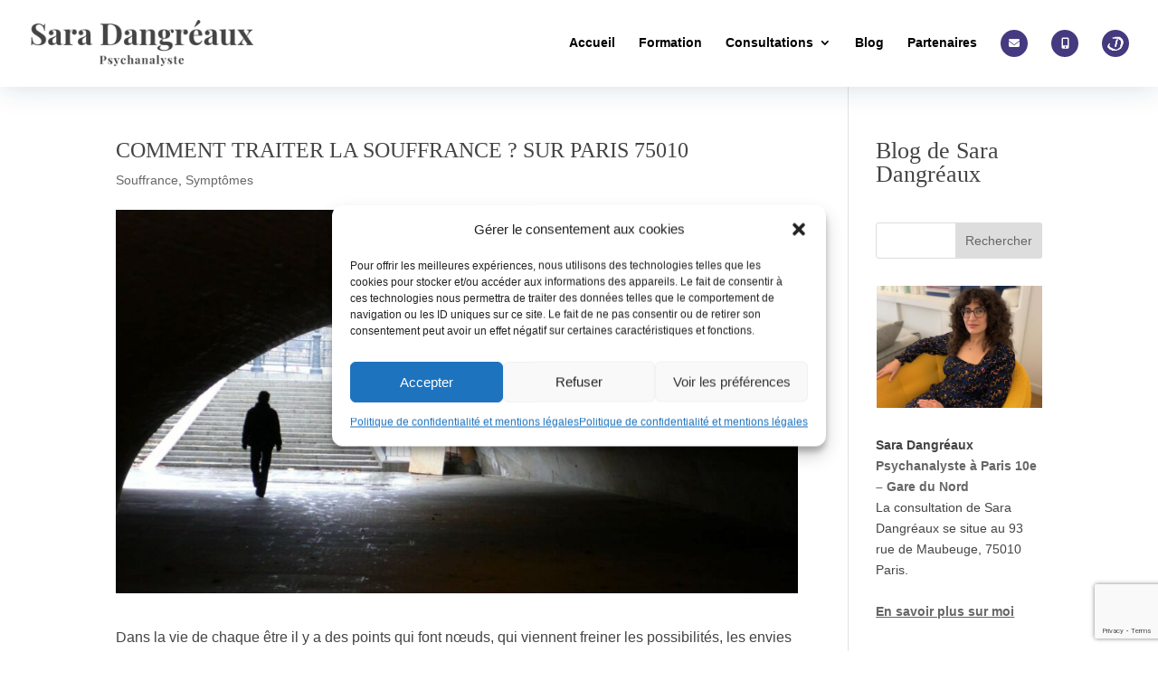

--- FILE ---
content_type: text/html; charset=utf-8
request_url: https://www.google.com/recaptcha/api2/anchor?ar=1&k=6Lf0V0csAAAAAL6yY4idn_dg5m6D0fbPbaMefF8H&co=aHR0cHM6Ly93d3cuc2FyYWRhbmdyZWF1eC5mcjo0NDM.&hl=en&v=PoyoqOPhxBO7pBk68S4YbpHZ&size=invisible&anchor-ms=20000&execute-ms=30000&cb=602s9idg4mt
body_size: 48750
content:
<!DOCTYPE HTML><html dir="ltr" lang="en"><head><meta http-equiv="Content-Type" content="text/html; charset=UTF-8">
<meta http-equiv="X-UA-Compatible" content="IE=edge">
<title>reCAPTCHA</title>
<style type="text/css">
/* cyrillic-ext */
@font-face {
  font-family: 'Roboto';
  font-style: normal;
  font-weight: 400;
  font-stretch: 100%;
  src: url(//fonts.gstatic.com/s/roboto/v48/KFO7CnqEu92Fr1ME7kSn66aGLdTylUAMa3GUBHMdazTgWw.woff2) format('woff2');
  unicode-range: U+0460-052F, U+1C80-1C8A, U+20B4, U+2DE0-2DFF, U+A640-A69F, U+FE2E-FE2F;
}
/* cyrillic */
@font-face {
  font-family: 'Roboto';
  font-style: normal;
  font-weight: 400;
  font-stretch: 100%;
  src: url(//fonts.gstatic.com/s/roboto/v48/KFO7CnqEu92Fr1ME7kSn66aGLdTylUAMa3iUBHMdazTgWw.woff2) format('woff2');
  unicode-range: U+0301, U+0400-045F, U+0490-0491, U+04B0-04B1, U+2116;
}
/* greek-ext */
@font-face {
  font-family: 'Roboto';
  font-style: normal;
  font-weight: 400;
  font-stretch: 100%;
  src: url(//fonts.gstatic.com/s/roboto/v48/KFO7CnqEu92Fr1ME7kSn66aGLdTylUAMa3CUBHMdazTgWw.woff2) format('woff2');
  unicode-range: U+1F00-1FFF;
}
/* greek */
@font-face {
  font-family: 'Roboto';
  font-style: normal;
  font-weight: 400;
  font-stretch: 100%;
  src: url(//fonts.gstatic.com/s/roboto/v48/KFO7CnqEu92Fr1ME7kSn66aGLdTylUAMa3-UBHMdazTgWw.woff2) format('woff2');
  unicode-range: U+0370-0377, U+037A-037F, U+0384-038A, U+038C, U+038E-03A1, U+03A3-03FF;
}
/* math */
@font-face {
  font-family: 'Roboto';
  font-style: normal;
  font-weight: 400;
  font-stretch: 100%;
  src: url(//fonts.gstatic.com/s/roboto/v48/KFO7CnqEu92Fr1ME7kSn66aGLdTylUAMawCUBHMdazTgWw.woff2) format('woff2');
  unicode-range: U+0302-0303, U+0305, U+0307-0308, U+0310, U+0312, U+0315, U+031A, U+0326-0327, U+032C, U+032F-0330, U+0332-0333, U+0338, U+033A, U+0346, U+034D, U+0391-03A1, U+03A3-03A9, U+03B1-03C9, U+03D1, U+03D5-03D6, U+03F0-03F1, U+03F4-03F5, U+2016-2017, U+2034-2038, U+203C, U+2040, U+2043, U+2047, U+2050, U+2057, U+205F, U+2070-2071, U+2074-208E, U+2090-209C, U+20D0-20DC, U+20E1, U+20E5-20EF, U+2100-2112, U+2114-2115, U+2117-2121, U+2123-214F, U+2190, U+2192, U+2194-21AE, U+21B0-21E5, U+21F1-21F2, U+21F4-2211, U+2213-2214, U+2216-22FF, U+2308-230B, U+2310, U+2319, U+231C-2321, U+2336-237A, U+237C, U+2395, U+239B-23B7, U+23D0, U+23DC-23E1, U+2474-2475, U+25AF, U+25B3, U+25B7, U+25BD, U+25C1, U+25CA, U+25CC, U+25FB, U+266D-266F, U+27C0-27FF, U+2900-2AFF, U+2B0E-2B11, U+2B30-2B4C, U+2BFE, U+3030, U+FF5B, U+FF5D, U+1D400-1D7FF, U+1EE00-1EEFF;
}
/* symbols */
@font-face {
  font-family: 'Roboto';
  font-style: normal;
  font-weight: 400;
  font-stretch: 100%;
  src: url(//fonts.gstatic.com/s/roboto/v48/KFO7CnqEu92Fr1ME7kSn66aGLdTylUAMaxKUBHMdazTgWw.woff2) format('woff2');
  unicode-range: U+0001-000C, U+000E-001F, U+007F-009F, U+20DD-20E0, U+20E2-20E4, U+2150-218F, U+2190, U+2192, U+2194-2199, U+21AF, U+21E6-21F0, U+21F3, U+2218-2219, U+2299, U+22C4-22C6, U+2300-243F, U+2440-244A, U+2460-24FF, U+25A0-27BF, U+2800-28FF, U+2921-2922, U+2981, U+29BF, U+29EB, U+2B00-2BFF, U+4DC0-4DFF, U+FFF9-FFFB, U+10140-1018E, U+10190-1019C, U+101A0, U+101D0-101FD, U+102E0-102FB, U+10E60-10E7E, U+1D2C0-1D2D3, U+1D2E0-1D37F, U+1F000-1F0FF, U+1F100-1F1AD, U+1F1E6-1F1FF, U+1F30D-1F30F, U+1F315, U+1F31C, U+1F31E, U+1F320-1F32C, U+1F336, U+1F378, U+1F37D, U+1F382, U+1F393-1F39F, U+1F3A7-1F3A8, U+1F3AC-1F3AF, U+1F3C2, U+1F3C4-1F3C6, U+1F3CA-1F3CE, U+1F3D4-1F3E0, U+1F3ED, U+1F3F1-1F3F3, U+1F3F5-1F3F7, U+1F408, U+1F415, U+1F41F, U+1F426, U+1F43F, U+1F441-1F442, U+1F444, U+1F446-1F449, U+1F44C-1F44E, U+1F453, U+1F46A, U+1F47D, U+1F4A3, U+1F4B0, U+1F4B3, U+1F4B9, U+1F4BB, U+1F4BF, U+1F4C8-1F4CB, U+1F4D6, U+1F4DA, U+1F4DF, U+1F4E3-1F4E6, U+1F4EA-1F4ED, U+1F4F7, U+1F4F9-1F4FB, U+1F4FD-1F4FE, U+1F503, U+1F507-1F50B, U+1F50D, U+1F512-1F513, U+1F53E-1F54A, U+1F54F-1F5FA, U+1F610, U+1F650-1F67F, U+1F687, U+1F68D, U+1F691, U+1F694, U+1F698, U+1F6AD, U+1F6B2, U+1F6B9-1F6BA, U+1F6BC, U+1F6C6-1F6CF, U+1F6D3-1F6D7, U+1F6E0-1F6EA, U+1F6F0-1F6F3, U+1F6F7-1F6FC, U+1F700-1F7FF, U+1F800-1F80B, U+1F810-1F847, U+1F850-1F859, U+1F860-1F887, U+1F890-1F8AD, U+1F8B0-1F8BB, U+1F8C0-1F8C1, U+1F900-1F90B, U+1F93B, U+1F946, U+1F984, U+1F996, U+1F9E9, U+1FA00-1FA6F, U+1FA70-1FA7C, U+1FA80-1FA89, U+1FA8F-1FAC6, U+1FACE-1FADC, U+1FADF-1FAE9, U+1FAF0-1FAF8, U+1FB00-1FBFF;
}
/* vietnamese */
@font-face {
  font-family: 'Roboto';
  font-style: normal;
  font-weight: 400;
  font-stretch: 100%;
  src: url(//fonts.gstatic.com/s/roboto/v48/KFO7CnqEu92Fr1ME7kSn66aGLdTylUAMa3OUBHMdazTgWw.woff2) format('woff2');
  unicode-range: U+0102-0103, U+0110-0111, U+0128-0129, U+0168-0169, U+01A0-01A1, U+01AF-01B0, U+0300-0301, U+0303-0304, U+0308-0309, U+0323, U+0329, U+1EA0-1EF9, U+20AB;
}
/* latin-ext */
@font-face {
  font-family: 'Roboto';
  font-style: normal;
  font-weight: 400;
  font-stretch: 100%;
  src: url(//fonts.gstatic.com/s/roboto/v48/KFO7CnqEu92Fr1ME7kSn66aGLdTylUAMa3KUBHMdazTgWw.woff2) format('woff2');
  unicode-range: U+0100-02BA, U+02BD-02C5, U+02C7-02CC, U+02CE-02D7, U+02DD-02FF, U+0304, U+0308, U+0329, U+1D00-1DBF, U+1E00-1E9F, U+1EF2-1EFF, U+2020, U+20A0-20AB, U+20AD-20C0, U+2113, U+2C60-2C7F, U+A720-A7FF;
}
/* latin */
@font-face {
  font-family: 'Roboto';
  font-style: normal;
  font-weight: 400;
  font-stretch: 100%;
  src: url(//fonts.gstatic.com/s/roboto/v48/KFO7CnqEu92Fr1ME7kSn66aGLdTylUAMa3yUBHMdazQ.woff2) format('woff2');
  unicode-range: U+0000-00FF, U+0131, U+0152-0153, U+02BB-02BC, U+02C6, U+02DA, U+02DC, U+0304, U+0308, U+0329, U+2000-206F, U+20AC, U+2122, U+2191, U+2193, U+2212, U+2215, U+FEFF, U+FFFD;
}
/* cyrillic-ext */
@font-face {
  font-family: 'Roboto';
  font-style: normal;
  font-weight: 500;
  font-stretch: 100%;
  src: url(//fonts.gstatic.com/s/roboto/v48/KFO7CnqEu92Fr1ME7kSn66aGLdTylUAMa3GUBHMdazTgWw.woff2) format('woff2');
  unicode-range: U+0460-052F, U+1C80-1C8A, U+20B4, U+2DE0-2DFF, U+A640-A69F, U+FE2E-FE2F;
}
/* cyrillic */
@font-face {
  font-family: 'Roboto';
  font-style: normal;
  font-weight: 500;
  font-stretch: 100%;
  src: url(//fonts.gstatic.com/s/roboto/v48/KFO7CnqEu92Fr1ME7kSn66aGLdTylUAMa3iUBHMdazTgWw.woff2) format('woff2');
  unicode-range: U+0301, U+0400-045F, U+0490-0491, U+04B0-04B1, U+2116;
}
/* greek-ext */
@font-face {
  font-family: 'Roboto';
  font-style: normal;
  font-weight: 500;
  font-stretch: 100%;
  src: url(//fonts.gstatic.com/s/roboto/v48/KFO7CnqEu92Fr1ME7kSn66aGLdTylUAMa3CUBHMdazTgWw.woff2) format('woff2');
  unicode-range: U+1F00-1FFF;
}
/* greek */
@font-face {
  font-family: 'Roboto';
  font-style: normal;
  font-weight: 500;
  font-stretch: 100%;
  src: url(//fonts.gstatic.com/s/roboto/v48/KFO7CnqEu92Fr1ME7kSn66aGLdTylUAMa3-UBHMdazTgWw.woff2) format('woff2');
  unicode-range: U+0370-0377, U+037A-037F, U+0384-038A, U+038C, U+038E-03A1, U+03A3-03FF;
}
/* math */
@font-face {
  font-family: 'Roboto';
  font-style: normal;
  font-weight: 500;
  font-stretch: 100%;
  src: url(//fonts.gstatic.com/s/roboto/v48/KFO7CnqEu92Fr1ME7kSn66aGLdTylUAMawCUBHMdazTgWw.woff2) format('woff2');
  unicode-range: U+0302-0303, U+0305, U+0307-0308, U+0310, U+0312, U+0315, U+031A, U+0326-0327, U+032C, U+032F-0330, U+0332-0333, U+0338, U+033A, U+0346, U+034D, U+0391-03A1, U+03A3-03A9, U+03B1-03C9, U+03D1, U+03D5-03D6, U+03F0-03F1, U+03F4-03F5, U+2016-2017, U+2034-2038, U+203C, U+2040, U+2043, U+2047, U+2050, U+2057, U+205F, U+2070-2071, U+2074-208E, U+2090-209C, U+20D0-20DC, U+20E1, U+20E5-20EF, U+2100-2112, U+2114-2115, U+2117-2121, U+2123-214F, U+2190, U+2192, U+2194-21AE, U+21B0-21E5, U+21F1-21F2, U+21F4-2211, U+2213-2214, U+2216-22FF, U+2308-230B, U+2310, U+2319, U+231C-2321, U+2336-237A, U+237C, U+2395, U+239B-23B7, U+23D0, U+23DC-23E1, U+2474-2475, U+25AF, U+25B3, U+25B7, U+25BD, U+25C1, U+25CA, U+25CC, U+25FB, U+266D-266F, U+27C0-27FF, U+2900-2AFF, U+2B0E-2B11, U+2B30-2B4C, U+2BFE, U+3030, U+FF5B, U+FF5D, U+1D400-1D7FF, U+1EE00-1EEFF;
}
/* symbols */
@font-face {
  font-family: 'Roboto';
  font-style: normal;
  font-weight: 500;
  font-stretch: 100%;
  src: url(//fonts.gstatic.com/s/roboto/v48/KFO7CnqEu92Fr1ME7kSn66aGLdTylUAMaxKUBHMdazTgWw.woff2) format('woff2');
  unicode-range: U+0001-000C, U+000E-001F, U+007F-009F, U+20DD-20E0, U+20E2-20E4, U+2150-218F, U+2190, U+2192, U+2194-2199, U+21AF, U+21E6-21F0, U+21F3, U+2218-2219, U+2299, U+22C4-22C6, U+2300-243F, U+2440-244A, U+2460-24FF, U+25A0-27BF, U+2800-28FF, U+2921-2922, U+2981, U+29BF, U+29EB, U+2B00-2BFF, U+4DC0-4DFF, U+FFF9-FFFB, U+10140-1018E, U+10190-1019C, U+101A0, U+101D0-101FD, U+102E0-102FB, U+10E60-10E7E, U+1D2C0-1D2D3, U+1D2E0-1D37F, U+1F000-1F0FF, U+1F100-1F1AD, U+1F1E6-1F1FF, U+1F30D-1F30F, U+1F315, U+1F31C, U+1F31E, U+1F320-1F32C, U+1F336, U+1F378, U+1F37D, U+1F382, U+1F393-1F39F, U+1F3A7-1F3A8, U+1F3AC-1F3AF, U+1F3C2, U+1F3C4-1F3C6, U+1F3CA-1F3CE, U+1F3D4-1F3E0, U+1F3ED, U+1F3F1-1F3F3, U+1F3F5-1F3F7, U+1F408, U+1F415, U+1F41F, U+1F426, U+1F43F, U+1F441-1F442, U+1F444, U+1F446-1F449, U+1F44C-1F44E, U+1F453, U+1F46A, U+1F47D, U+1F4A3, U+1F4B0, U+1F4B3, U+1F4B9, U+1F4BB, U+1F4BF, U+1F4C8-1F4CB, U+1F4D6, U+1F4DA, U+1F4DF, U+1F4E3-1F4E6, U+1F4EA-1F4ED, U+1F4F7, U+1F4F9-1F4FB, U+1F4FD-1F4FE, U+1F503, U+1F507-1F50B, U+1F50D, U+1F512-1F513, U+1F53E-1F54A, U+1F54F-1F5FA, U+1F610, U+1F650-1F67F, U+1F687, U+1F68D, U+1F691, U+1F694, U+1F698, U+1F6AD, U+1F6B2, U+1F6B9-1F6BA, U+1F6BC, U+1F6C6-1F6CF, U+1F6D3-1F6D7, U+1F6E0-1F6EA, U+1F6F0-1F6F3, U+1F6F7-1F6FC, U+1F700-1F7FF, U+1F800-1F80B, U+1F810-1F847, U+1F850-1F859, U+1F860-1F887, U+1F890-1F8AD, U+1F8B0-1F8BB, U+1F8C0-1F8C1, U+1F900-1F90B, U+1F93B, U+1F946, U+1F984, U+1F996, U+1F9E9, U+1FA00-1FA6F, U+1FA70-1FA7C, U+1FA80-1FA89, U+1FA8F-1FAC6, U+1FACE-1FADC, U+1FADF-1FAE9, U+1FAF0-1FAF8, U+1FB00-1FBFF;
}
/* vietnamese */
@font-face {
  font-family: 'Roboto';
  font-style: normal;
  font-weight: 500;
  font-stretch: 100%;
  src: url(//fonts.gstatic.com/s/roboto/v48/KFO7CnqEu92Fr1ME7kSn66aGLdTylUAMa3OUBHMdazTgWw.woff2) format('woff2');
  unicode-range: U+0102-0103, U+0110-0111, U+0128-0129, U+0168-0169, U+01A0-01A1, U+01AF-01B0, U+0300-0301, U+0303-0304, U+0308-0309, U+0323, U+0329, U+1EA0-1EF9, U+20AB;
}
/* latin-ext */
@font-face {
  font-family: 'Roboto';
  font-style: normal;
  font-weight: 500;
  font-stretch: 100%;
  src: url(//fonts.gstatic.com/s/roboto/v48/KFO7CnqEu92Fr1ME7kSn66aGLdTylUAMa3KUBHMdazTgWw.woff2) format('woff2');
  unicode-range: U+0100-02BA, U+02BD-02C5, U+02C7-02CC, U+02CE-02D7, U+02DD-02FF, U+0304, U+0308, U+0329, U+1D00-1DBF, U+1E00-1E9F, U+1EF2-1EFF, U+2020, U+20A0-20AB, U+20AD-20C0, U+2113, U+2C60-2C7F, U+A720-A7FF;
}
/* latin */
@font-face {
  font-family: 'Roboto';
  font-style: normal;
  font-weight: 500;
  font-stretch: 100%;
  src: url(//fonts.gstatic.com/s/roboto/v48/KFO7CnqEu92Fr1ME7kSn66aGLdTylUAMa3yUBHMdazQ.woff2) format('woff2');
  unicode-range: U+0000-00FF, U+0131, U+0152-0153, U+02BB-02BC, U+02C6, U+02DA, U+02DC, U+0304, U+0308, U+0329, U+2000-206F, U+20AC, U+2122, U+2191, U+2193, U+2212, U+2215, U+FEFF, U+FFFD;
}
/* cyrillic-ext */
@font-face {
  font-family: 'Roboto';
  font-style: normal;
  font-weight: 900;
  font-stretch: 100%;
  src: url(//fonts.gstatic.com/s/roboto/v48/KFO7CnqEu92Fr1ME7kSn66aGLdTylUAMa3GUBHMdazTgWw.woff2) format('woff2');
  unicode-range: U+0460-052F, U+1C80-1C8A, U+20B4, U+2DE0-2DFF, U+A640-A69F, U+FE2E-FE2F;
}
/* cyrillic */
@font-face {
  font-family: 'Roboto';
  font-style: normal;
  font-weight: 900;
  font-stretch: 100%;
  src: url(//fonts.gstatic.com/s/roboto/v48/KFO7CnqEu92Fr1ME7kSn66aGLdTylUAMa3iUBHMdazTgWw.woff2) format('woff2');
  unicode-range: U+0301, U+0400-045F, U+0490-0491, U+04B0-04B1, U+2116;
}
/* greek-ext */
@font-face {
  font-family: 'Roboto';
  font-style: normal;
  font-weight: 900;
  font-stretch: 100%;
  src: url(//fonts.gstatic.com/s/roboto/v48/KFO7CnqEu92Fr1ME7kSn66aGLdTylUAMa3CUBHMdazTgWw.woff2) format('woff2');
  unicode-range: U+1F00-1FFF;
}
/* greek */
@font-face {
  font-family: 'Roboto';
  font-style: normal;
  font-weight: 900;
  font-stretch: 100%;
  src: url(//fonts.gstatic.com/s/roboto/v48/KFO7CnqEu92Fr1ME7kSn66aGLdTylUAMa3-UBHMdazTgWw.woff2) format('woff2');
  unicode-range: U+0370-0377, U+037A-037F, U+0384-038A, U+038C, U+038E-03A1, U+03A3-03FF;
}
/* math */
@font-face {
  font-family: 'Roboto';
  font-style: normal;
  font-weight: 900;
  font-stretch: 100%;
  src: url(//fonts.gstatic.com/s/roboto/v48/KFO7CnqEu92Fr1ME7kSn66aGLdTylUAMawCUBHMdazTgWw.woff2) format('woff2');
  unicode-range: U+0302-0303, U+0305, U+0307-0308, U+0310, U+0312, U+0315, U+031A, U+0326-0327, U+032C, U+032F-0330, U+0332-0333, U+0338, U+033A, U+0346, U+034D, U+0391-03A1, U+03A3-03A9, U+03B1-03C9, U+03D1, U+03D5-03D6, U+03F0-03F1, U+03F4-03F5, U+2016-2017, U+2034-2038, U+203C, U+2040, U+2043, U+2047, U+2050, U+2057, U+205F, U+2070-2071, U+2074-208E, U+2090-209C, U+20D0-20DC, U+20E1, U+20E5-20EF, U+2100-2112, U+2114-2115, U+2117-2121, U+2123-214F, U+2190, U+2192, U+2194-21AE, U+21B0-21E5, U+21F1-21F2, U+21F4-2211, U+2213-2214, U+2216-22FF, U+2308-230B, U+2310, U+2319, U+231C-2321, U+2336-237A, U+237C, U+2395, U+239B-23B7, U+23D0, U+23DC-23E1, U+2474-2475, U+25AF, U+25B3, U+25B7, U+25BD, U+25C1, U+25CA, U+25CC, U+25FB, U+266D-266F, U+27C0-27FF, U+2900-2AFF, U+2B0E-2B11, U+2B30-2B4C, U+2BFE, U+3030, U+FF5B, U+FF5D, U+1D400-1D7FF, U+1EE00-1EEFF;
}
/* symbols */
@font-face {
  font-family: 'Roboto';
  font-style: normal;
  font-weight: 900;
  font-stretch: 100%;
  src: url(//fonts.gstatic.com/s/roboto/v48/KFO7CnqEu92Fr1ME7kSn66aGLdTylUAMaxKUBHMdazTgWw.woff2) format('woff2');
  unicode-range: U+0001-000C, U+000E-001F, U+007F-009F, U+20DD-20E0, U+20E2-20E4, U+2150-218F, U+2190, U+2192, U+2194-2199, U+21AF, U+21E6-21F0, U+21F3, U+2218-2219, U+2299, U+22C4-22C6, U+2300-243F, U+2440-244A, U+2460-24FF, U+25A0-27BF, U+2800-28FF, U+2921-2922, U+2981, U+29BF, U+29EB, U+2B00-2BFF, U+4DC0-4DFF, U+FFF9-FFFB, U+10140-1018E, U+10190-1019C, U+101A0, U+101D0-101FD, U+102E0-102FB, U+10E60-10E7E, U+1D2C0-1D2D3, U+1D2E0-1D37F, U+1F000-1F0FF, U+1F100-1F1AD, U+1F1E6-1F1FF, U+1F30D-1F30F, U+1F315, U+1F31C, U+1F31E, U+1F320-1F32C, U+1F336, U+1F378, U+1F37D, U+1F382, U+1F393-1F39F, U+1F3A7-1F3A8, U+1F3AC-1F3AF, U+1F3C2, U+1F3C4-1F3C6, U+1F3CA-1F3CE, U+1F3D4-1F3E0, U+1F3ED, U+1F3F1-1F3F3, U+1F3F5-1F3F7, U+1F408, U+1F415, U+1F41F, U+1F426, U+1F43F, U+1F441-1F442, U+1F444, U+1F446-1F449, U+1F44C-1F44E, U+1F453, U+1F46A, U+1F47D, U+1F4A3, U+1F4B0, U+1F4B3, U+1F4B9, U+1F4BB, U+1F4BF, U+1F4C8-1F4CB, U+1F4D6, U+1F4DA, U+1F4DF, U+1F4E3-1F4E6, U+1F4EA-1F4ED, U+1F4F7, U+1F4F9-1F4FB, U+1F4FD-1F4FE, U+1F503, U+1F507-1F50B, U+1F50D, U+1F512-1F513, U+1F53E-1F54A, U+1F54F-1F5FA, U+1F610, U+1F650-1F67F, U+1F687, U+1F68D, U+1F691, U+1F694, U+1F698, U+1F6AD, U+1F6B2, U+1F6B9-1F6BA, U+1F6BC, U+1F6C6-1F6CF, U+1F6D3-1F6D7, U+1F6E0-1F6EA, U+1F6F0-1F6F3, U+1F6F7-1F6FC, U+1F700-1F7FF, U+1F800-1F80B, U+1F810-1F847, U+1F850-1F859, U+1F860-1F887, U+1F890-1F8AD, U+1F8B0-1F8BB, U+1F8C0-1F8C1, U+1F900-1F90B, U+1F93B, U+1F946, U+1F984, U+1F996, U+1F9E9, U+1FA00-1FA6F, U+1FA70-1FA7C, U+1FA80-1FA89, U+1FA8F-1FAC6, U+1FACE-1FADC, U+1FADF-1FAE9, U+1FAF0-1FAF8, U+1FB00-1FBFF;
}
/* vietnamese */
@font-face {
  font-family: 'Roboto';
  font-style: normal;
  font-weight: 900;
  font-stretch: 100%;
  src: url(//fonts.gstatic.com/s/roboto/v48/KFO7CnqEu92Fr1ME7kSn66aGLdTylUAMa3OUBHMdazTgWw.woff2) format('woff2');
  unicode-range: U+0102-0103, U+0110-0111, U+0128-0129, U+0168-0169, U+01A0-01A1, U+01AF-01B0, U+0300-0301, U+0303-0304, U+0308-0309, U+0323, U+0329, U+1EA0-1EF9, U+20AB;
}
/* latin-ext */
@font-face {
  font-family: 'Roboto';
  font-style: normal;
  font-weight: 900;
  font-stretch: 100%;
  src: url(//fonts.gstatic.com/s/roboto/v48/KFO7CnqEu92Fr1ME7kSn66aGLdTylUAMa3KUBHMdazTgWw.woff2) format('woff2');
  unicode-range: U+0100-02BA, U+02BD-02C5, U+02C7-02CC, U+02CE-02D7, U+02DD-02FF, U+0304, U+0308, U+0329, U+1D00-1DBF, U+1E00-1E9F, U+1EF2-1EFF, U+2020, U+20A0-20AB, U+20AD-20C0, U+2113, U+2C60-2C7F, U+A720-A7FF;
}
/* latin */
@font-face {
  font-family: 'Roboto';
  font-style: normal;
  font-weight: 900;
  font-stretch: 100%;
  src: url(//fonts.gstatic.com/s/roboto/v48/KFO7CnqEu92Fr1ME7kSn66aGLdTylUAMa3yUBHMdazQ.woff2) format('woff2');
  unicode-range: U+0000-00FF, U+0131, U+0152-0153, U+02BB-02BC, U+02C6, U+02DA, U+02DC, U+0304, U+0308, U+0329, U+2000-206F, U+20AC, U+2122, U+2191, U+2193, U+2212, U+2215, U+FEFF, U+FFFD;
}

</style>
<link rel="stylesheet" type="text/css" href="https://www.gstatic.com/recaptcha/releases/PoyoqOPhxBO7pBk68S4YbpHZ/styles__ltr.css">
<script nonce="P8lw5zdLuOMiqnK8oKyvvg" type="text/javascript">window['__recaptcha_api'] = 'https://www.google.com/recaptcha/api2/';</script>
<script type="text/javascript" src="https://www.gstatic.com/recaptcha/releases/PoyoqOPhxBO7pBk68S4YbpHZ/recaptcha__en.js" nonce="P8lw5zdLuOMiqnK8oKyvvg">
      
    </script></head>
<body><div id="rc-anchor-alert" class="rc-anchor-alert"></div>
<input type="hidden" id="recaptcha-token" value="[base64]">
<script type="text/javascript" nonce="P8lw5zdLuOMiqnK8oKyvvg">
      recaptcha.anchor.Main.init("[\x22ainput\x22,[\x22bgdata\x22,\x22\x22,\[base64]/[base64]/[base64]/[base64]/[base64]/UltsKytdPUU6KEU8MjA0OD9SW2wrK109RT4+NnwxOTI6KChFJjY0NTEyKT09NTUyOTYmJk0rMTxjLmxlbmd0aCYmKGMuY2hhckNvZGVBdChNKzEpJjY0NTEyKT09NTYzMjA/[base64]/[base64]/[base64]/[base64]/[base64]/[base64]/[base64]\x22,\[base64]\\u003d\x22,\x22KMOxPUDDiyFSw4NBwprDusKPSHzCnHBGMMOBwqDDjcOxXcO+w6HCjEnDoxoVT8KEUCFtU8KcWcKkwp40w4EzwpPCpsKdw6LClEsiw5zCklphVMOowqgoE8KsN3ozTsO0w57Dl8Okw57Ck2LCkMKPwq3Dp1DDnEPDsBHDrsK0PEXDmyLCjwHDjjd/wr1NwrV2wrDDqz0HwqjCtGtPw7vDhT7Ck0fCpBrDpMKSw7Ilw7jDosKFBAzCrlbDtQdKNWjDuMORwr3ChMOgF8Kyw40nwpbDugQ3w5HCn2lDbMKww73CmMKqIcKwwoI+wo3DqsO/SMK+wpnCvD/Cu8ORIXZzIRV9w7rCuwXCgsKPwr5ow43Ct8KbwqPCt8KRw7E1Ki8+wowGwplzGAoCa8KyI27CtwlZWcOdwrgZw5RVwpvCtyXCoMKiMHrDpcKTwrBtw6U0DsOHwqfCoXZTMcKMwqJ/fGfCpAJmw5/[base64]/[base64]/OsOOeFQqwoTCqkoXw5wewrE7wpvCqCLDqcKKCsKvw6AoVDIdO8ORS8KaCnTCpHJJw7MUQGtzw7zClcKuflDCk2jCp8KQIl7DpMO9VQViE8Ktw63CnDRVw4jDnsKLw6bCpk8lcsOofx0jYh0Jw4M/c1ZuSsKyw49rPWhucmPDhcKtw4zCrcK4w6tCbQguwqnCgjrCljvDl8OLwqwfFsOlEU9Nw51QMsKNwpguPMOww40uwpXDiUzCksO8E8OCX8KWJsKSccKRfcOiwrw7DxLDg1bDhBgCwr17wpI3GFQkHMK0FcORGcO9dsO8ZsOywrnCgV/CisKwwq0cdMOmKsKbwpQjNMKbSMO2wq3DuS0WwoEQagPDg8KAQsOtDMOtwpFZw6HCp8OCBQZOQcKIM8OLc8KkMgBwGsKFw6bCohHDlMOswoVHD8KxN2QqZMOHwpLCgsOmfcOWw4URMMONw5IMQXXDlULDsMKnw4tEasKXw4QKOQFZwo4RI8OiMMOAw5E7OMKeIjIiwr/ChsKqwpZcw7bDj8KMFkPChWbCnGgQGsKIw68hwpHCmk0SY0gTaEEMwo06FnVIfsOxHG8wOVPCr8KDCcKiwpDDrsOsw4jCgSF8HsKGwrDDtD9hZMO3w7NSM0TDkDhGT20Pw53DqsOYwrLDmWvDmRR+A8OHA3dHwrTDm2xTwprDpDLChVlVwrrCsAYCBx/DlUdCwq/DkkbClsOiwrAUZsKiwrhaCQ7DjwfDjkJ0BsK0w7seZMOOCgpLax9QNDrCtD1aMMO+OcOmwqwzbE8WwrEKwpPCjU9sPsKfWsKCRB3DlTNAIcOXw7/Ci8OjOMOTw4g7w5jDmywiDWMCQsO/FWTClcOcw58+P8ObwosQJ3Ahw7vDuMOcwpTDh8KwJsKZw54FesKuwpnDrzvCi8K7FcKxw64Lw7/DjCg0SzPCo8KgPFBFJMOILBVsDjLDulvCssO+w7XDkyYqZgU5Pw/CkcOAaMK2fXA5wromBsOsw5tXIsOKN8O1wpppOmJLwq3Cg8OgegrCq8Krw5tlwpfDoMKXw4rCoGTDqMOHw7FZMsKEGW/[base64]/LELCsTR4wps4WSEPG8KidUdiIgPCkT5dHBJ6ZFY+a2IjbErDvTBWfsKlw6oJw7PCl8KpU8OPw6JHwrtlW2bDi8OvwrRDGFPCmzNpwoDDisKBA8OOw5deIsKywrrDsMOEw7zDmRPCusKIw6pCRinDrsKtbMKiIcKqSxtpETl0Lx/[base64]/[base64]/[base64]/Cm8KLdMKIw4AfOMKCwrHDuEvCoh3ClcOuwozCqjPDl8KaT8OMw4LCkEMWGsKRwppnM8KcXyhzRMK1w7R3wrtEw6PDjEo0woHDgFgdc0V/L8KqXQ0eEFLDrldVS053ZzIAQmbDnW3Dk1LCm2/[base64]/[base64]/CiwvCmcKAwpDDlsKtTCnCtcOlw4VCw71/w7Aiw5Mkw77DrgrCoMKKw5vDmMKCw4DDhMObw6BpwqfDqCzDlnITwpXDgAfCucOgAi9AeAnDkxnChm0OG1Vpw5nChMKrwojDssKbAMOJBRwIw7p8w5Jiw5/[base64]/CuBfCuMOxw4XCncOnSQrDljfCiCNywrUjw4VDaxEcwrTDucKhN21QVsO3w7A1FHEgwoZ3FSjCuXp1X8OBwqczwqZXCcOxeMKVfhgww4jCsS17JgMzcsO8w4ctLMK0wonCtwIFw7rDkcKsw4pdwpQ8wrTCqMKGw4bCssOlNTTCpcKZwqoZwqVRwqUiwrQYMcK/U8OAw7QKw5EkMCzCgEHCjsO8UcOQbExawpQTPcOdUgvDuW8jRMK6FMKNBcOSPcOYwobDp8Onw5XCpcKMGcO7L8Okw4zClVoQw6bDlRrCtMKGZxPDn01BAMOvQ8OBwonCpBgDaMK2CcKBwppJQcOWfTYWdRTCpwYtwpjDg8Ksw4A/woITGFliChHCoUDDnsKVw7s9VEhbwrHDgRPCtANiUU9YQ8OhwpgRUQ51AMOzw6rDg8OZcMO8w4Z4NmksI8OXw5sHNsKxwqvDjsO/IMONMSBYwobDjnXCjMOHDiTDqMOtTGEHw4jDvFPDh03DgVMZwp9twqtVw6t0w6fCvQjCvnTDvy50w5MFw40pw6HDgMKlwq7CvsOYOHjDoMK0bXIdw6J5wp5lw4h0w4sScFFIw5bDgMOhw7PCk8K5wrdrc25QwqxYYX/CrcOkwrPCg8K6wqQLw78xGVpgCzF9SXd7w6xIwp/CqMK2wqjCnFXDnMOyw67ChmJnwo0xw5Jow5DCiwbDjcKlwrnDoMOAw4jDol8zUMKMbsK3w6dEQcKnwrPDv8ONGMOBF8KEwrTDnSQCwqp1wqfDkcKpA8OHLUzCp8O1wp8ew7PDt8Oyw73DtmUAw7vDp8Kjw7xtwqnDhVZIwpIpJMO1wo/DpcKgFDrDkMOFwpZhbcOLXsO/[base64]/CusK9D8OHw48xwpvDkEPDu8KFwrN0wpTDmcOTCmRxD8OBAsKhwpkFwqUow5M7EWnDjwPDmsOiRAXCh8OcPkUMw51PccOnwqp4wo1uJUhLw43DuzzCoibDucKfQcOZE2TChy5EesOdw5HDqMOFw7HCjTlyeRnCuDXCgsOGw47DjyfCqxjCj8KGXj/DrmvDiFXDlyPDvX3DqMKGwqw6TsKiV1/Cm11YKjXCp8KCw68Cw64eOcO3wpRjwq3CvcOdwpIZwrbDj8KJwrDCt3rDhiQiwr/DkAjCshxDTFp0VXsEwotBZsOKwqMzw4BIwprCqy/DgXVWLHBmw43CosKNID0Kwq/[base64]/Dn8OWw6VAwqsEEcK1wqXCgMODw6scwqZGw4BCw7FywoR6VsONAsK8UMOyCMOBwoQFKMOJDcOlw6fDkHHCisOXFS3Cp8Oiw746w5lKe1haWCjDgEATwoPCosO8WlM3wrnCqCzDrwIUccKFfWB2bDMjDcKwZ2tbI8KfAMOlVGTDo8OudVnDuMKvwowDIHbDoMO/wpzCjxLDsTjDhCtbwr3CksO3N8O+dcO/ZlPDrsOBe8OKwqPCnxzCijBYwp/Cq8KTw4XCu27DiRzChMOVFcKaPnFILsK0wpXDn8KZw4UBw4bDvcOMXcOJw7ZowoUZbX/DiMKrw5RhUi5jwpR5OQXCri/CpwnCqklXw7gzQ8KuwqHCogtJwqdIPH/Dq3jCpMKvAm16w7ASesO1woMseMKEw48TO3LCvk3DpBl8wrbDvsO4w6ogwoVFKQHDl8OOw5HDrC4twqTCkAbDn8OFeHFDw5xyN8Orw6xxVsO6aMKqQcO7wrfCu8K+wrANPsK9wq8lETnCjiMUZy/DvwkXVMK9BMKoEnQww5p7wq3DtsKbZ8Kuw5PDtcOgW8O1WcOec8KXwpDDkErDjBknRD0uwr/CicKub8KPw77CnMKONEhCU1lKZ8ONbwbChcO7bn/CtVIFYsK3wo3DoMOnw4BOXsKnCcODwogTw7FiSBrCuMK4w5jCr8OvenQzw6p2w7vCmsKDT8O5EMODVMKuPMK7LlwOwp8/fVs+ND/CmkQmw7fDij1GwodsBSAub8OCDcOUwrwsW8K1ChElwpgqdMObwp0ra8Oww7JOw5kzXCHDtMK+wqJ7McKhwqpwXsKIQjvCmBfCmWzChh/CsSzCkiNdWcOVSMOLw48tDBAwPsK7w6jCtjMubMKww6E2LsK3LMKFwosswqJ+wqUGw4XDolHCpcOkQ8KLHMOuA3vDtcKvwoplAWjCgV1nw49Sw7DDl1kkw4E7bGBGZWPCiC0UGsKFMcK+w7MqVsOlw7jCrcOFwoUvGFbCpsKKw43Dq8KcA8K/Fg5kFWYgwrI0wqgEw41Hwp/CnzTCicKXw4oMwrYgLcOXP0fCoGoPw6/CqsKhwpXCtRPDgEAeSMKfRsKuHMOQeMKZLm/CjjADIBcIUE7DqzhfwqHCu8OseMKZw7o4ZMOfMMKKDMKAW3dvQiJ3NjDDjnsMwqZUw4nDq3NPWsK0w7nDtcOVG8Kcw55tXlRNGcOrwpHDnjrDqT7CosOETGFpwqY/wrZpKsKyURbCpsKOw6/DmwXCul9mw6fDoFjCjwrCghhDwpvCq8OjwoEkw4oRasOTDznDqcKiG8K0wpjDshQcw53DlsK9FTs+ZsOsHEhPV8OkPlLChMKVw5PDlzhXbiQow7zCrMO/wpVwwr3DiHnClQhEwq/DvBVtw6sAE2NzdxvCjcK2wo/DvsKbw5QKNzHChyRSwpdASsKhcMKhwo/[base64]/wrk+RcKXQMOMw5DDigLCgx5VQnDDqh7DvcKhJcKRaxgAw4ovIg/[base64]/ChDTDhcKJeMOZwp3CnMOQw7bCvMK2w5xawqgGw5dUfgrCuVHDglIwDMKSUsOeOcKRw7TDmwY/w758SC/CpTApw7IYCSTDhsK2woDDosKWwpnDnBRzw5HCv8OPH8OVw5JQw6IUNsK6w44vOsKpwpvDoFnCncKcw6zCnQ4tZMKfwp1VAjfDmMOONXzDisKXMGNsfALDlHvCimZSw7sLW8KPcMORw5nCmsOxGlPDsMOWwoXDncK8w4BowqFVasKTwo/CmsKGw5/DoUvCucKmfwNqE3DDncO7w6MlBDQPwobDu11Va8KFw4UrasKNanLCuTbCqWbDrUENDyvDr8O1wrVDBsO8NBLCusK5Qyhpw43Ds8KewrzCn1LDgV8Pw7FsKcOgGMOEFmQ1wrvCoV7Dn8O1dz/[base64]/DmwvDhMKAHiI1wpFlwpo+YMOHw7FdEW7Dnj0lw5A6AcOUd3DDuRvCgijCgkRIX8KrEMOJLMOYBsOBNsOUw6slekUyE2HCh8OSRWnDp8KwwobDlivCr8Ocw6VwaAvDhn7Cm3IjwpR/d8OQWsOlwp45SmY5ZMO0wpVGJsKuWRXDrx3DhCp7Fh9hOcKJwrt4JMKqwoFtw6htwqDCmUB/wr1RXzjDkMOscsOIMwHDoE1FLWDDjkfCi8OKasORERgEQHvDo8OHwoLDoTjCuggawozChgvCk8K7w5PDs8OQNsOdw4XDqcK8EAs0J8Ovw5PDukNrw7rDrEXDq8KGK0fDmEBNTFETw4TCrwvChcK6wp7Dj0Bawqccw79ywoQHdHDDrgjDsMKSw4DDrsKkTsK/WzxoeC7DtcKQHkvDl1UDwrbCoXFMw50sGV9FBwB6woXCjsKMDDA9wq/CpH1hw7cpwoLCrMOWZzDDv8OvwofDiUjDtxkfw6PDg8KTFsKlwrLCi8OIw7Z0woFMD8OMFMOEE8OLwprCucKPw5DDgVXCgy/Cr8OQdMKXwq3CrsK/bcK/w79+eGHDhAXCgHpkwqzCtg5Mw47DqcOLLMOResONaTTDg3HCm8OgFMOIwpYvw5XCtsOJwrPDq0hqFsOmU2/Cr3PDjFbCjG/CuUFjwrZAK8Osw5jCmsKpwqBWO2zCpQsbPlzDicK4TsKTeTcewo8qQMO4X8OOwprCjMOdGQjCnsKhwoPCrCxtwrTDu8OzK8OCTMObDT/[base64]/Z0rDv8KVw7hCXWA4w7XDlcOEw6vCoHrDmcOjX2sMwrXDn28kCcK8wrXDsMOgdcO8AcOiwofDuldiE27DkBPDrcOWwojDtlrClcOHJzrCjcKiw70lXSrDiWjDrTDDoSjCoSkXw6/DlTtmbyU4W8KySAIEVznCiMKpQWMQccOAEMOHwq4Cw7JJXcK6ZFYawonDrsK0C0DCqMKNAcKxwrFgwqU4bgZKwojCsg7Duxt3w61sw6gzMMKvwphMNCbCuMKXRHgsw5/DnsKpw7jDosOMw7fDm3vDnirCvnHDu0jDv8KuRkzCr2wULMOow4Yww5DCsVnDj8OUZyXDsGvDusKvXMOrCcOYwqHCqwt4w4YFwpEFEcKtwppNwpLCpWjDiMK9KUfCnjwCdsO4KXzDvio/PX9dFcKJwpnDucOXw55wNGnCqsKmVSQQw70YTn/DgHPCksKTa8KTecOFU8KXw4zCkwnDl1HCnsKOw6F3w6d0JcKNwqnCqALDsUfDuUjDvHLDiy7ClnXDmyVzU1nDoj4CawlEDMKheT3DiMOXwqDDusKxwp1Kw4ESw5vDhXTCrHNeUcKPHjU8Zw/CksO7Ji3DoMKTwp3DrC9EOQDDicKHwrNnWcK+wrRfwpEXIsOKSRg2McOCw5B4QXh5w6kyccOOwoYrwo8kMcOZQC/DvcKdw4gkw4vCrsOqCcKPwqtOFsOQSVzDmXXCiELDmlt9w5YgBglXHTLDoBpsGsOMwp15w7bCkMOwwpDCl3k1LcOtRsOBRVpYFMOLw6IxwqrDrRhBwrY/wq9Wwp3CgB0Jfkp1HcKUwofDmDTCuMKZwqHCjDfCiSfDhUYFwqLDjCF7wrrDjiIfMsOYMXUEasKeYMKIOQLDsMK2EcOGwqfDrcKfOzJ7wqRLTwhxw74Ew7vCisOIw5bDiwTDpsK6w4d9YcO5FGLCrMOIIXlewrTCu3rCoMOzD8KdWX9uCmTDmsOlw63ChG7CpX/[base64]/Y8O4Wyw7wqE9wr/CqMKKHMOjIsOKwp1eBsOXwqshw47Cj8OEwrpMw4odwrXDowA/RybDpMOVd8KWwrzDvcKTEcKVVcORM2TDq8Kuw6nCqDV6woLDi8KuO8OYw7U2AMKww7fCnzl8G3AQw6oTE2PDvX9iw7zCgsKEwrs3wpnDuMO0wozCusK6Km/Clk/CkwPDocKKw4JfZMK0YsK/[base64]/WnozTi3ChXbDrQYew57Cn03Dk8OuPEM0Y8KpwofDmCHCuyYJCAbDlMOVwp0MwrV1OsK2w4PDjcKJwrTDvsKcwrzCvMK4AcOewpTCqA7CosKQwp4of8K3elB1wrrDisOew5vCnjHDoEh4w4DDl10zw4NCw7vCvcOgbw7ChsOew7lUwoLCnFIHRUrCsWbDtcKLw5vDuMK/CsKSw591PMOgw5PCgcO+bkTDj3XCkTBUwrPDszLCpcKHLidFAWvCkMODTMK8LVvCvgjCmcK2w4I9wqvCtS/CoUNbw5TDjWjClg3DhsO1cMKfw5DDnFhIEG7DikkmA8OIa8OFe1tsIUXDuUMxRXTCqxkPw5RxwofCqcObZcORw4PCi8KZwrbCkXs0D8KlQk/Cizo4w77Cq8KYaWEjbsKBwrQTwrUpMgPDq8Kfd8KbYm7ConrDvsK/w51KOW0vcV1qw59ZwqZ0wrrDnMKLw5jCpzbCvx5jRcKBw509FRnCvcK2wpd2LQ1nwpAMbsKFSBPCuSZpw4LDui/[base64]/CuMKkf8KEwp7CpUAGw7PCiSjCkcKsV8KJf8Odwr0TJ8K+JMK2wq4lF8Oqw63DlcKVRUUow5N/EsOtwotGw49ZwoPDkh/CvV3CqcKMwrTCrMKiwrzCvw/[base64]/w4bCh11zOsKNMkNwJFzCv8ObwqYDw7bCl8KtO3fCgCEmFMKSw5Vlw6ILwohlwqDDmcKDK3/DucK8wqjClnXCi8K9R8K5w68zw6jDmyjCk8K3FsKzfHl/JsKCwqXDkG50YcK3OMOSwqNVVMOEehc6K8OBLsOHwpLDqjdZbEIAw6rCmcKEbl3Cp8Kvw73DrCrDp3vDiTnCtTIrwrTCg8Kxw5jDhQU/JlQAwr1YZcKTwrgqwq/Dlx/DlRDDmWwaCTjCoMK8wpTDvMOsUQvDo3PCgV3DhR3ClMKyccKsEsOrwrlMF8Kyw41aasK+w7M1NsOvw5xxIkR3IjnCr8OFN0HCgjfCrTXDgynDmBdcNcKMOSgxw67CvsOzw4BhwrV3IcO/[base64]/Cjx3CicO1wpJPw6JaNsKSBlDDrRFwesKbViZyw7fCgcOPb8KceXpZw7ZwLUzCicOXPA3DmCxKwrnCp8Kbw7Idw57DgMKBY8O4ckXDlmvCjcOMw4zCs348w5/DvcOnwrLDphUNwqpSw70LX8KDMcKzw5jDh2pIw5JtwrfDsxk0wofDi8KqRi7Du8ONBMOBBTgfIErCmDhkwqPCoMOxVcOIwq7Cg8OcEQonw5xCwpgdfsOmP8KgNRw/D8O7eHg2w5UtDcO/w4HCnWEzVcKMOMO/EsKdw5QwwrUlw4/DqMOXw4TCgTM0H07CrsK5w50ww4otGwXDqz7DrsOvJi3DicK5w4DCisKWw7HDpRAiUksBw4x/[base64]/CtMOcdFbDtypLOhxwCcKCEsK2WcK0wpDChWjDn8Kdw7PDhVwRPXpLw6rDk8K1LcKzQMKXw4IfwqjCkcKKZsKVwoclwpXDqAkAOgZBw4fDjAkvTMO8wqYKw4PCn8Oicml/L8KuIAjCh0vDt8OLKsKaIT/ChcO3wr/DhD/Cm8KnTj8Fw6l4YRPDhmAxw6cjLsOawq8/EcKkWGLCpHhAw7oiwq7Duz8qwoh9e8OBagjDpVXCr2EJPWZTw6QywrDCiBJiwphPwrhDSyHDt8OUBMOzw4zCi0YLODFOVUTDq8Oyw5bClMK/w4xEP8KiZzEuwqTDgDYjw7TDs8KnCTfDjMK0wo8GP1zCrxNaw7gwwoLCtVUqSsO0YFs0w68MDMKDwqgHwoEeAcOeasKrwrB5Cg/Dq23Cs8KXB8KNDsKrHMKYw5TCgsKOwpU+w5HDkU4Uw5XDpgrCr2Rnw64LM8K/UCLCnMOOwqDDt8K1R8K7TsKMOUUyw6RMw7QPEcOhw7/Dki/DgAlAFsKye8K+wqTCmMKCwofCusOMwqLCtMKnVsOzJQwNCcK4IEvDv8ORw7skNjQPIlXCmcKtw5/[base64]/DlGTDjMKwJFdcwpHDo8KIwofDusOvEMKDwoErVyvDsyAyw4LDjVYvS8K9ZsKXdQHClcORJ8ONUsKiwqZgw7PCuVPChsKcUcKyQcKhwqM+MsOKwrNtwojDpcKZdWkGLMKCwpN6dsKbWlrDoMOVwrBbTsOjw6fCpw/[base64]/CoQvDtxDCtmzCt8O4F8KFw4pRwoHDvMO5C8KeMj0JEsKoeQszXcOLP8KoZMOZH8O+wrHDj0HDlsKSw5rCrCDDhBZBUhPCpCkYw5lvw7IRwq/CpC7DiTfDkMK5H8OswqpkwobDnsKGw53Dh0YdccK8I8Ktw5jCgMOTHwZAIVPCr0ouwpzCo1dRw7/CvhTCpVZOw74uBVvCncOVwpkuw6TDoUd+B8KOAcKNQMKzVAEfP8K4bMOYw6RRQCDDqVnCjsK9aVhrGz1iwq4dIcKew5pFw67Cp3Jbw4LDszXDrsO0w7PDph/DsC7DlxVdwrTDqRQCd8OJZ3LDlyHDvcKqw5ImHy1PwpJMe8OMd8KLGGUIaDTCs2PCmcKEVsK4c8OdcVvCssKcZcO1bUbCmSvCnMKHKMOTwp/DpTgWQCYxwpzDiMKdw4jDr8Otw7XCnMK4RC50w6XDvX3Ds8Ohw7ANen3Dp8OnQic0wrLDrcKRw74Iw4fCtj0Lw5sgwrlKUgDDqDgEwq/DqsOpLMK0w5YYOxF3GRvDssKbC1nCscOTBH11woHCh2Riw4rDgsOKd8OVw7rCpcOsDlEoMMK1wrMVQMOtQlwpH8Oow7jCjcONw4nCgsKgL8K2wpkwA8KSwrfCiwnDhcOGPTXDjRBCw7hiwqXDr8OCwqJla13DmcOhEjp2NFBJwrzDohBmw7nCrsOaccO/Dy9Ew4oBQMOiwqnClcOxwqnCm8OMbWFRFgRCI184wrbDpVhAIsOZwp8ewrQ/OsKXCMOlOsKKw7XDkMKPAcOOwrPCrsKGw6EWw7gdw6sHT8KsPgRjwqHCk8ODwqLCmcOAwoLDv3HCk27DnsOTwo8cwpXCksKVScKqwplgAsO2w5LChzdhKsKjwqJ9w5UCwoLDvMK5woF/G8K+VsKnwo/[base64]/[base64]/[base64]/[base64]/[base64]/dcOsbGMdQ3RGwpnDmkFzU8OIa8KVJEUWaElqHsOHw6jCoMKff8KLJyxbPHHCvn8gUDTClcKxwqTCi2LDuF3DmsOVwrDCqwnDiTLCiMOPM8KaEcKHworCh8K8JcKcSsO4w5rCuw/CrETDm38ew4jDl8OMJRBzwoDDpTJXw68Sw4Viw7pyIlcTw7kLw59DTTtUUWvDmHbDp8OPbxFHwo4pZg/Ckl49WMKlJsKsw5rCnyvDusKYwqjCnsObVsK4XSfCsgh9wrfDrHfDpcOWw6tOwoXCv8KfEgXCtTYKworCqwp+Zx/DgsOuwpoOw63CixxnKsKEwrlzwqXDl8O/w4DCqnAHw6/Ci8KHwqwxwphABsOow5PCmcKhGsO5RMKzw6TCgcKjw6odw7TDgsKBw7dcQ8KqbcKgNMKfw5fCvEDCmsOZLSPDiXLCp2sTwqTCsMK6FsO1wqU9wpkSHlIIwrYxUsKEw5A/EEUNwoUEwpfDjEzCkcK+HjknwoTCiyxbesO2w77DicKDwpjCl3DDt8KsYzhdwq/Dom5gGcKuwqlawoXCkcOZw49Gw5dFwrPCs3JmTCnCu8OHXQMRw53DucOtC0QjwpXCiHPDk1wMaE3DrFBtZA/ChWjDnQkOHXXCssOfw7LCmkrCvWoAA8OZw546E8O3woc2w5XCu8OdOBZgwqHCtGHCkhTDkVnCoAUvV8OYN8ORwoYVw4jDnRtxwqnCr8OQw5/CsS7Cqxd+IRjCssKow79CH1hLScKpw6zDpifDqAxCZyHDmsKCw4DCqMORXcOew4fDgTAxw7REfXELAH/Cn8O4dsOfwrx4w4bDlRHDg3nCtF9GL8ObGl18NUd/CsOADsOSw7bDvXjCusKWwpNywoDCg3fDtcKKCMKSCMOeJiphTWgew7U0b33Cj8KMUm8Cw5XDrXtad8OwcUfDtRzDrGIIJ8OjHDfDncOXw4fCn3YRwovCnwF1IcOtMkQFdAbCo8Kwwpp5fD7DsMOpwq/Cl8KPwqgTwq3Dg8O6w4jCl1vDkMKZw6zDrWjCgcK5w4HDm8OBAG3DrcK3G8Ouwp80SsKWIMOBVsKgYFxPwp1nTcO9NkXDmE7Dr3/[base64]/CvsKtwqshwqEJR8OHNsKsGgcXAsO8woRXwpBTw77ClcOSTsKVFXLDgcOEGsK+wqXCnQxWw4XDum3CpDnCmsOxw5/Dp8ORwqs4w7UvLSAaw58He1hUwqXDuMKJK8KVw5XDpMK1w54IOsKtTjdQwr0yDcKdw6kQwpJfW8KQwrJew74pwq7CosO+KwjDhRPCscOUw7jCql9NKMO7w6/DkAYbT3bDsy89w7UmLsOTwrgRVGXDocO9DxIrw6tCRcOrwozDhcK3CcKfYMKOw4fDncKsZBNNw6ccMcONYcO4w7XCiCrCncO7woXCricILMOyDAbCiDg4w4UwaUFbwpTCn3RIwqzCtMOewpRsRcKkworCnMKdJsO2w4fDssOdwqvDni/CjiwXdVbDrsO5V1lpw6PDqMKxwpkawrrDssKRwoLCsWR2CHswwq0awojCoxx7wpUQw7RRw6/DiMO1XcKlU8OkwpfChMKfwo7CvyBbw7jClcO2YAwEacOYJWfDsD/CjHvDmsKmcsOswoTDvcOBDl3CpMK7w58bDcKtwpfDjAfCvMKHNVbDsTTCtyPDiDLDiMOiw4oNw6PCiBvDhEE9wrYpw6B6E8ObUMOgw7hdwrZQwo7DjHbDt0tIw5XCpgvDiVrDliVfwpjDk8K/wqEEdxDCoiPCssOlwoM2w4XDh8K7wrbCtX7DvcOUwojDpMOAw6I2N0PCjk/[base64]/Dh8K7EXbDq8OLw6R8wq4Ew6Yow6XCkFFnGMKHOsOcwpN0wogZXsOLEhp1DybCsXXDq8KLwrHDpUdKw7DCj3zDncK/B0jCjcOxLcO3w4hGBEbCpGMUQEnDqcOTZcOTwqIKwpBPJXN5w5HDosKOBcKBwrRJwojCr8Ond8OgSzkQwocKVcKkwrbCrxHCqsOaT8OGD3TDpn9/KcOEwq0Pw7zDnsOdNHZCN1puwr9mwpgHPcKVw4czwqXDin1ZwqfDlHdPwpbCpilrR8O/w5rDu8Krw63DlBpUCWTCscOCdhZsesK1DQLClFPCmMOFaHbCjwwGK3zDgiLCmMO1wqLDgMOODGLCuB47wrbCpDsowqTCmcKlwow+w7/DjgVgBEjDhMO0wrRuHMO5w7HDm2jCvMKBAQ7CvxYywq/CicOmwpYrwqBHKMK9NzxhXMOWw7gtZMOaF8Okw6DCrcK0w5PCp0wTZcK+b8KmWBbChn9pwqlUwowZbsO5wrvCpCLCg3tcZ8KGZ8KFwrw/OWZCAgoMccKjwoTCkgXDmsK0wo/CoDEZOw8tQy5Rw5Ahw6TDnVlZworDmxbCiA/DhcO6A8OmNsKvwq5LQQfDhcKjCwbDhsKawr/Clg/Cq30swq/[base64]/[base64]/[base64]/EsOzccOAwqM9X1E7bsKLHS3DlFnCjcKuw6zDisOKcsOww4NSwqfDg8KXPXrCtcO1VsOdVGVKW8OnVU3CtR1DwqvDiXPCiXfDshPChz7Cq0U4wpvDjizCkMOBCzUwEsK1wpMYw5onw6vCkxEzw4Y8N8O+ZmvCvMKAO8KuXyfCn2zDvSk/RGsRE8KfP8O6w5pDw4hNGsONwqDDp1VFJmbDtcKWwo97GsKWAW3DtMOVwpPCjsKswqxbwq97Ql9lUELDlijCvGDDtlvCo8KDQsOVdsOWCV/DgcOgFQTCn3VheAPDvMOQFsOUwp5JHk88RMOhVMKrwpIYf8Kzw5/[base64]/ZRtKwr9PwoHDmkFxwpjDhDRCwpfCnsKaAyVkIBkWSsKoN1/[base64]/aMKQwq4VHQTChgrCtWzCjMOwaMKCCcOWeXZ5wqTDswxyw5DCni9TU8Odw6kzIlo3wojDlcOVAMK6CwoEbSnDjMKdw75aw6rDjEDCnF7CoCXDtzx+wrnCsMKvw7Y3fMO3w6LCh8K4w5E5X8KWwq3ChMKiQMOgTsOPw59nIwtGwq/[base64]/CjcOewrMldcObXMO/[base64]/CocOewobDnHJAKlfDlj4LwrRPw5oCTMKQwqzCtMKlwr82wpfCnnwcwpnCmMKLwrPCqTIhwqUCwpJ5EMO4w7rCpyjDlEbCq8OMAsKPw6TDqMO8VcO/[base64]/CuC0xE1dww61oAMKUXwTCtjnDqMK/LsKFC8OCwo3DozTCmcO+QsKZwpXDnMK4IMOkwqVyw7jDoTRbVMKBwq1PMzDCuzrDicOZwoXCusKnwqhpwqbCmVRuI8OCw6FZwrt6w4J2w67CuMKgK8KMwoDCs8KgV30sZizDhmRQI8Kdwq0IV2sqfkjDj2/DsMKWw48vM8KFw7IZasO4w5DDpsKiBsKawpQuw5howpzCpBLCkxXDusKpPMK8LcO2wpPDoXsDSmsEw5bDn8O8WsKOwrVGBcOXQxzCoMKmw5nCghbCs8K4w67CuMKQGsKNUhVcQ8OVRhM1w5IPwoDDpTIOwqx2w5FAWGHDs8Ozw45OO8OSw4/CkAAMd8Kiw6PCnSXCqQFyw6UfwplNKcKBCT8qwonDgMKXFWRjwrZBwqXDlGhKw73DulUrUh7DqBJaSsKnwoXDq0B+A8Ofckp4OcOsNxkiw7TCksO7LiPDmsO+wq3DpA4uwqjDncOqw7A3w6nDoMKZHcO+FmdewpfCtnHCgnhpwrbCmRU/wpLDk8OHKmQ2C8K3Lgl6Kn3Cv8O/IsKCwqvChMOTTH8FwppLJMKGfMOEKMOsWsOmKcOuw7/[base64]/[base64]/[base64]/bMKuaiTDjMOrwpdvwp1pwpcDwpXDhsOXQcKOw4LCk8KywqkbbVjCksKhw67CusOPOAxCwrPDt8KZEQLCusKjw5rCvsOUw7HCqsKtwp44w7jDksOTUcOkeMOXKQjCig7ClMK9HTTCkcOzwp7Cs8OIFFRDLnsaw5B9wrpFw4pwwpBWOULCi2/DiWfCnmByZMOVFHkAwrUswrvDsT7CssKywoQ7VcKRYwnDsTzCpMKhe1LCr2HClEJoRsOKB3gmRUvDmcOaw5hLwpAxS8Osw6zCmX7CmsOBw4YowpTCsXjDpw8QbxHCqmgUVMKDDMK4K8O7eMOBE8OmYDjDksK3OcO8w7/Dk8KnJsKow6B3BnfCjlzDjCXCscO9w7VZcXnCuSrDhnp+wolXw51bw7JTTFVPwrsdE8OUw79xwoFeOkHCqMOsw7DClMO9woMQSy3Dgw4UIMOyWcOrw5lQwr/CpsOtaMKDw6/DqiXDp0jCkRXCskjDlcORAT3Ds0k1FFTDhcK1wrzDsMKTwpnCssOlwpvDtj1PQyJvwpHCrBFmby4HNXw5esOwwofCjzkowoXDm2M2w4AEF8K9HsKowq3Ct8O+BQ/[base64]/DkgEJwoM9ccOCwo/CvMKyw5BAw5o6wpzCpcOkecObwp1WNyDCpcOoCMOgwrkqwogUwpnDpMOEwq01wqrCvsOCw4Juw4/Cu8K+wpDCjcOjw4NhKXjDusOdHsOnwpjDm1ovwobDildiw54/w4U2AMKfw4A5w7xdw5/ClkFowqjCn8OBQSXClB9XbA8kw5oMLsKiXlcRw6FCwrvDoMOzKsOBSMK7YEPCgcKWN2/Cl8K0fykaN8OqworDlD/DhWg1H8K/a2DClcKbJQ9JJsKEw5/DrMOGbFZBwpXChirDg8KIw4bChMO+w5BiwpvCkkB/wqgNwql2w58TbTLCs8KxwqI3wplXSUQAw5obLsKNw4PDlDgcG8O2SsKNGMKcw6LDscOZPMK/CsKHw4nCvz/DkFnCoyXCrsKJw77CssO/JgbCrXNiKMKbwobCjnN+fQd7bVpKfsOyw5BTLRgeBFJSw5wQw48RwpdaCcKww402C8KZwpd4w4DDpcKlOSpSBxLDuzxPwqHDq8OXEmUNwoZTL8Obw5PCvXDDmwAHw5IkA8O/KcKoIR3DoCbDscK7wr/DjcK8Wh59eGxlwpE/w5s+w7rDvcOQJ0/[base64]/[base64]/CsRXDoBBAwqPCo8KgJMK3Xj3DlsKlwqUmDMO6wrLDqTYhw7QDPcKREcOJwqHDv8KFBsKcwrUDL8OFEsKaT0Zcw5DDgybDrCHDgBXCrlXCjQ1tVnsGX211woXDosOUwrhYVMK+QMKAw7vDny3CpMKIwqkyBMK/cGJyw4Qtw6MZO8OvBjI+w7Y1LcKwScOgTQTChjthVsOpDULDnR9/CsO3R8O6wpZ0NMOwDMOyd8Ocw7ozVVAxayHCrEnCjy3CklxED0PDi8KHwpvDm8OgBzvCuhrCk8O+w77DhC3Dn8OZw7NjeUXCvnRvcnLDuMKXUk4rw6TDrsKCbFVIZcKyVHPDvcKkQCHDmsK5w7NnAiNZNsOuEsKVHDtCHX7DokfCsiU0w4XDosKDwot/UyfCv1QBD8K9w6LDrALCpSPDmcObVsKtw6kEBsKjEUp5w5o9HsOPIQFqwp/[base64]/OzYvbcO5wpJ+Pk3DjnlrwpsWV8KJNGgLw77DkXfDpsKkwocsP8O2wqjDgixSwp5LSMOxQS/CtFHCgAM2agfCh8KEw7PDj2A7a3sYHsKIwqEwwqZDw6XDijU1OiHCsR/Ds8KWZC3Dr8OPwr8qw5IXwpcxwoIccsKwQldwa8OKwrvCtVQ8w6DDk8OpwrlMeMKZOcOrw48OwrnCrATCnsK0w7jCksOuwpVnw7HDmsK7czcMw4jCqcKxw70ed8OQcAkfw6QnVEzDpMOMw4h7fsOjcSt/[base64]/CgyfClcOZwpYBw6rDisK/wrxHwo8hYcK2GcKmEXp7wrLDoMOvw5DDm1fDkDgkwo7DsEkULMKeJmQ7w50jwpJUHzDDnXZWw4ZNwr3DjsK5wp7CgDNGJ8KwwrXCgMK7FMKkHcOuw6gywoLCgMKXV8ODc8K1N8KHcT7ClxBKw6fCosO2w7jDgxrCssO/w75kIX/Dom9Tw6BganvCpSDCo8OafUR+d8KjLcKYwrvCv19zw5DCmyzDmizDh8OFw4cKQkPCq8KYRzxVwrQYwowww63Cm8KnSCJDwr/CrcKYw6tBakbDvsKsw5jCvkdrw5LDssKzOTpkesO8ScOSw4bDkhDDrcOSwprCssKHG8OyXsKeKMOPw6HCg1vDvihww43Ct2JkKS58wpgFbHMLwoHCoG7CqsKHI8OQLMOSXcKJwoXCjMKgeMOXwq3CvsOeTMOqw7bDksKrAj/[base64]/CucOLMsKAw5d3KsK3bsKfb0E/[base64]/CkwUTw4zDr3I/fMOLRsK2wrTDuMKlw6fDr8Kfwr5rdMOuwrrDocKdXMK7w5ord8K7wrvCsMOAVMKTFwTClTvDqsOLw4ZmWF4gZcK6wobCvMOdwpxgw79Lw5s3wq1dwq9Sw4dLJMKTCBwVwrfChMKGwqTCg8KHfjETwp3ChsO/w4Zcdw7CksOEwpkcc8KlUCVuL8KnHho1wplTYsKpBDxpIMOewot2bsKvASLDrH0Cw4EgwpTDtcOXwovCmV/[base64]/wrLCmcKpcz/DvktCwrPCpCo4LkIjP8KgZsK5UGNOw4HDlHtRw5bCijR+CMKidxfDqMOPwpNiwqV5wpVvw4PCocKJwoXDh3/ChB9zw7QrfMO/bzPDn8O8P8OxUzHDgwUsw6DCmmDCocOXwr3CuBlvKxDCs8KEw6ZqVMKnwoJYwqHDnArDhDInwpQcwr8AwrHDoSRew4QMccKgQxsUahTCh8K5YF/DucOkw7o8w5N7w57CqMO8w6AEXcORw60gcTHDucKYw6kpwp8NQsOTw5V5DsKmwoPCrF7Dk2DCjcOswoMaUzMsw7peVMKgZV0YwppUMsKeworChkBebsKzTcKaJcKWDMOuaibDm1TDlsOzQ8KtFFlZw594EyDDrcKzw6xqU8KebsK+w5/DsB/CgzHDr0BkLcKBHMKkw4fDrDrCvwBpMQjDlhsnw4Nyw7JHw4bCk3HDlsOpKjzDmsOzwrFAEsKbwpnDuE7ChsK8wr0tw6RdXcOwGcOSYsKYPsKRQ8O5aHbDqXvCh8OiwrzCux7CiWQPwp0QaG/[base64]/KMO+wpTChcOowr3CvGdjVn82ECHCo8OtZgHDmDRIRsOABMOqwossw57DtsOtGGk/QcObTMKXdcOFw5VLwoLDvsOYY8KVN8ONwoowZAA3w6tiwrg3YzkBQw3CjsKveVbCjsK5wpPClgnDuMKlwoPDrxkIdg8hw4jDv8ONI3ogw5NuHhtzJzbDngoiwqfCisOWAkYlZzIBw63CjTA\\u003d\x22],null,[\x22conf\x22,null,\x226Lf0V0csAAAAAL6yY4idn_dg5m6D0fbPbaMefF8H\x22,0,null,null,null,1,[21,125,63,73,95,87,41,43,42,83,102,105,109,121],[1017145,855],0,null,null,null,null,0,null,0,null,700,1,null,0,\[base64]/76lBhnEnQkZnOKMAhk\\u003d\x22,0,0,null,null,1,null,0,0,null,null,null,0],\x22https://www.saradangreaux.fr:443\x22,null,[3,1,1],null,null,null,1,3600,[\x22https://www.google.com/intl/en/policies/privacy/\x22,\x22https://www.google.com/intl/en/policies/terms/\x22],\x22kWPfuSqNpvfBeWHagfwwZPzw/54BxRwePuRaJ5bGQgg\\u003d\x22,1,0,null,1,1768932770715,0,0,[213,191],null,[144,66],\x22RC-AB8N2wQoKW0tPw\x22,null,null,null,null,null,\x220dAFcWeA5tIsOiFWylO-LepYvZoGrtnRUNqjCyZwgGbpI0Jn1G3Rkau9QBMEHJTXeBpehMPWooEU01L0Ujq-Ej46DXd0oYsMan_w\x22,1769015570722]");
    </script></body></html>